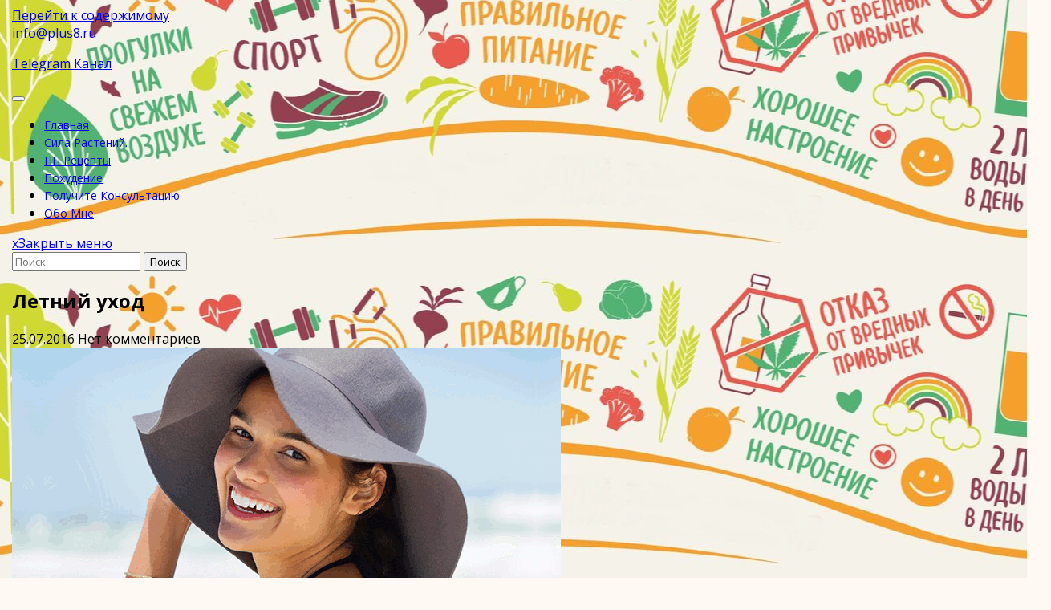

--- FILE ---
content_type: text/html; charset=UTF-8
request_url: https://xn----btbndrgr8b.xn--p1ai/2016/07/25/%D0%BB%D0%B5%D1%82%D0%BD%D0%B8%D0%B9-%D1%83%D1%85%D0%BE%D0%B4-15-%D0%BF%D1%80%D0%B0%D0%B2%D0%B8%D0%BB/
body_size: 16674
content:
<!DOCTYPE html>
<html dir="ltr" lang="ru-RU" class="no-js no-svg">
<head>
	<meta charset="UTF-8">
	<meta name="viewport" content="width=device-width, initial-scale=1">
	<title>Летний уход | П.Питание - ЗОЖ - Советы нутрициолога</title>
	<style>img:is([sizes="auto" i], [sizes^="auto," i]) { contain-intrinsic-size: 3000px 1500px }</style>
	
		<!-- All in One SEO 4.8.7 - aioseo.com -->
	<meta name="description" content="Летний уход 15 правил" />
	<meta name="robots" content="max-image-preview:large" />
	<meta name="author" content="Администратор"/>
	<meta name="keywords" content="кожа,лица,красота,уход,красоты изнутри" />
	<link rel="canonical" href="https://xn----btbndrgr8b.xn--p1ai/2016/07/25/%d0%bb%d0%b5%d1%82%d0%bd%d0%b8%d0%b9-%d1%83%d1%85%d0%be%d0%b4-15-%d0%bf%d1%80%d0%b0%d0%b2%d0%b8%d0%bb/" />
	<meta name="generator" content="All in One SEO (AIOSEO) 4.8.7" />
		<script type="application/ld+json" class="aioseo-schema">
			{"@context":"https:\/\/schema.org","@graph":[{"@type":"Article","@id":"https:\/\/xn----btbndrgr8b.xn--p1ai\/2016\/07\/25\/%d0%bb%d0%b5%d1%82%d0%bd%d0%b8%d0%b9-%d1%83%d1%85%d0%be%d0%b4-15-%d0%bf%d1%80%d0%b0%d0%b2%d0%b8%d0%bb\/#article","name":"\u041b\u0435\u0442\u043d\u0438\u0439 \u0443\u0445\u043e\u0434 | \u041f.\u041f\u0438\u0442\u0430\u043d\u0438\u0435 - \u0417\u041e\u0416 - \u0421\u043e\u0432\u0435\u0442\u044b \u043d\u0443\u0442\u0440\u0438\u0446\u0438\u043e\u043b\u043e\u0433\u0430","headline":"\u041b\u0435\u0442\u043d\u0438\u0439 \u0443\u0445\u043e\u0434","author":{"@id":"https:\/\/xn----btbndrgr8b.xn--p1ai\/author\/adminoa\/#author"},"publisher":{"@id":"https:\/\/xn----btbndrgr8b.xn--p1ai\/#person"},"image":{"@type":"ImageObject","url":"https:\/\/xn----btbndrgr8b.xn--p1ai\/wp-content\/uploads\/2016\/07\/top_15_summer_rules.gif","width":684,"height":409},"datePublished":"2016-07-25T13:15:33+03:00","dateModified":"2020-02-20T15:46:39+03:00","inLanguage":"ru-RU","mainEntityOfPage":{"@id":"https:\/\/xn----btbndrgr8b.xn--p1ai\/2016\/07\/25\/%d0%bb%d0%b5%d1%82%d0%bd%d0%b8%d0%b9-%d1%83%d1%85%d0%be%d0%b4-15-%d0%bf%d1%80%d0%b0%d0%b2%d0%b8%d0%bb\/#webpage"},"isPartOf":{"@id":"https:\/\/xn----btbndrgr8b.xn--p1ai\/2016\/07\/25\/%d0%bb%d0%b5%d1%82%d0%bd%d0%b8%d0%b9-%d1%83%d1%85%d0%be%d0%b4-15-%d0%bf%d1%80%d0%b0%d0%b2%d0%b8%d0%bb\/#webpage"},"articleSection":"\u041a\u0440\u0430\u0441\u043e\u0442\u044b \u0438\u0437\u043d\u0443\u0442\u0440\u0438"},{"@type":"BreadcrumbList","@id":"https:\/\/xn----btbndrgr8b.xn--p1ai\/2016\/07\/25\/%d0%bb%d0%b5%d1%82%d0%bd%d0%b8%d0%b9-%d1%83%d1%85%d0%be%d0%b4-15-%d0%bf%d1%80%d0%b0%d0%b2%d0%b8%d0%bb\/#breadcrumblist","itemListElement":[{"@type":"ListItem","@id":"https:\/\/xn----btbndrgr8b.xn--p1ai#listItem","position":1,"name":"\u0413\u043b\u0430\u0432\u043d\u0430\u044f","item":"https:\/\/xn----btbndrgr8b.xn--p1ai","nextItem":{"@type":"ListItem","@id":"https:\/\/xn----btbndrgr8b.xn--p1ai\/category\/%d0%ba%d1%80%d0%b0%d1%81%d0%be%d1%82%d1%8b-%d0%b8%d0%b7%d0%bd%d1%83%d1%82%d1%80%d0%b8\/#listItem","name":"\u041a\u0440\u0430\u0441\u043e\u0442\u044b \u0438\u0437\u043d\u0443\u0442\u0440\u0438"}},{"@type":"ListItem","@id":"https:\/\/xn----btbndrgr8b.xn--p1ai\/category\/%d0%ba%d1%80%d0%b0%d1%81%d0%be%d1%82%d1%8b-%d0%b8%d0%b7%d0%bd%d1%83%d1%82%d1%80%d0%b8\/#listItem","position":2,"name":"\u041a\u0440\u0430\u0441\u043e\u0442\u044b \u0438\u0437\u043d\u0443\u0442\u0440\u0438","item":"https:\/\/xn----btbndrgr8b.xn--p1ai\/category\/%d0%ba%d1%80%d0%b0%d1%81%d0%be%d1%82%d1%8b-%d0%b8%d0%b7%d0%bd%d1%83%d1%82%d1%80%d0%b8\/","nextItem":{"@type":"ListItem","@id":"https:\/\/xn----btbndrgr8b.xn--p1ai\/2016\/07\/25\/%d0%bb%d0%b5%d1%82%d0%bd%d0%b8%d0%b9-%d1%83%d1%85%d0%be%d0%b4-15-%d0%bf%d1%80%d0%b0%d0%b2%d0%b8%d0%bb\/#listItem","name":"\u041b\u0435\u0442\u043d\u0438\u0439 \u0443\u0445\u043e\u0434"},"previousItem":{"@type":"ListItem","@id":"https:\/\/xn----btbndrgr8b.xn--p1ai#listItem","name":"\u0413\u043b\u0430\u0432\u043d\u0430\u044f"}},{"@type":"ListItem","@id":"https:\/\/xn----btbndrgr8b.xn--p1ai\/2016\/07\/25\/%d0%bb%d0%b5%d1%82%d0%bd%d0%b8%d0%b9-%d1%83%d1%85%d0%be%d0%b4-15-%d0%bf%d1%80%d0%b0%d0%b2%d0%b8%d0%bb\/#listItem","position":3,"name":"\u041b\u0435\u0442\u043d\u0438\u0439 \u0443\u0445\u043e\u0434","previousItem":{"@type":"ListItem","@id":"https:\/\/xn----btbndrgr8b.xn--p1ai\/category\/%d0%ba%d1%80%d0%b0%d1%81%d0%be%d1%82%d1%8b-%d0%b8%d0%b7%d0%bd%d1%83%d1%82%d1%80%d0%b8\/#listItem","name":"\u041a\u0440\u0430\u0441\u043e\u0442\u044b \u0438\u0437\u043d\u0443\u0442\u0440\u0438"}}]},{"@type":"Person","@id":"https:\/\/xn----btbndrgr8b.xn--p1ai\/#person","name":"\u0410\u0434\u043c\u0438\u043d\u0438\u0441\u0442\u0440\u0430\u0442\u043e\u0440","image":{"@type":"ImageObject","@id":"https:\/\/xn----btbndrgr8b.xn--p1ai\/2016\/07\/25\/%d0%bb%d0%b5%d1%82%d0%bd%d0%b8%d0%b9-%d1%83%d1%85%d0%be%d0%b4-15-%d0%bf%d1%80%d0%b0%d0%b2%d0%b8%d0%bb\/#personImage","url":"https:\/\/secure.gravatar.com\/avatar\/a15f766da04f4ca45888b285c3dc408478738ae022e47ce32681d3fab35a3252?s=96&d=mm&r=g","width":96,"height":96,"caption":"\u0410\u0434\u043c\u0438\u043d\u0438\u0441\u0442\u0440\u0430\u0442\u043e\u0440"}},{"@type":"Person","@id":"https:\/\/xn----btbndrgr8b.xn--p1ai\/author\/adminoa\/#author","url":"https:\/\/xn----btbndrgr8b.xn--p1ai\/author\/adminoa\/","name":"\u0410\u0434\u043c\u0438\u043d\u0438\u0441\u0442\u0440\u0430\u0442\u043e\u0440","image":{"@type":"ImageObject","@id":"https:\/\/xn----btbndrgr8b.xn--p1ai\/2016\/07\/25\/%d0%bb%d0%b5%d1%82%d0%bd%d0%b8%d0%b9-%d1%83%d1%85%d0%be%d0%b4-15-%d0%bf%d1%80%d0%b0%d0%b2%d0%b8%d0%bb\/#authorImage","url":"https:\/\/secure.gravatar.com\/avatar\/a15f766da04f4ca45888b285c3dc408478738ae022e47ce32681d3fab35a3252?s=96&d=mm&r=g","width":96,"height":96,"caption":"\u0410\u0434\u043c\u0438\u043d\u0438\u0441\u0442\u0440\u0430\u0442\u043e\u0440"}},{"@type":"WebPage","@id":"https:\/\/xn----btbndrgr8b.xn--p1ai\/2016\/07\/25\/%d0%bb%d0%b5%d1%82%d0%bd%d0%b8%d0%b9-%d1%83%d1%85%d0%be%d0%b4-15-%d0%bf%d1%80%d0%b0%d0%b2%d0%b8%d0%bb\/#webpage","url":"https:\/\/xn----btbndrgr8b.xn--p1ai\/2016\/07\/25\/%d0%bb%d0%b5%d1%82%d0%bd%d0%b8%d0%b9-%d1%83%d1%85%d0%be%d0%b4-15-%d0%bf%d1%80%d0%b0%d0%b2%d0%b8%d0%bb\/","name":"\u041b\u0435\u0442\u043d\u0438\u0439 \u0443\u0445\u043e\u0434 | \u041f.\u041f\u0438\u0442\u0430\u043d\u0438\u0435 - \u0417\u041e\u0416 - \u0421\u043e\u0432\u0435\u0442\u044b \u043d\u0443\u0442\u0440\u0438\u0446\u0438\u043e\u043b\u043e\u0433\u0430","description":"\u041b\u0435\u0442\u043d\u0438\u0439 \u0443\u0445\u043e\u0434 15 \u043f\u0440\u0430\u0432\u0438\u043b","inLanguage":"ru-RU","isPartOf":{"@id":"https:\/\/xn----btbndrgr8b.xn--p1ai\/#website"},"breadcrumb":{"@id":"https:\/\/xn----btbndrgr8b.xn--p1ai\/2016\/07\/25\/%d0%bb%d0%b5%d1%82%d0%bd%d0%b8%d0%b9-%d1%83%d1%85%d0%be%d0%b4-15-%d0%bf%d1%80%d0%b0%d0%b2%d0%b8%d0%bb\/#breadcrumblist"},"author":{"@id":"https:\/\/xn----btbndrgr8b.xn--p1ai\/author\/adminoa\/#author"},"creator":{"@id":"https:\/\/xn----btbndrgr8b.xn--p1ai\/author\/adminoa\/#author"},"image":{"@type":"ImageObject","url":"https:\/\/xn----btbndrgr8b.xn--p1ai\/wp-content\/uploads\/2016\/07\/top_15_summer_rules.gif","@id":"https:\/\/xn----btbndrgr8b.xn--p1ai\/2016\/07\/25\/%d0%bb%d0%b5%d1%82%d0%bd%d0%b8%d0%b9-%d1%83%d1%85%d0%be%d0%b4-15-%d0%bf%d1%80%d0%b0%d0%b2%d0%b8%d0%bb\/#mainImage","width":684,"height":409},"primaryImageOfPage":{"@id":"https:\/\/xn----btbndrgr8b.xn--p1ai\/2016\/07\/25\/%d0%bb%d0%b5%d1%82%d0%bd%d0%b8%d0%b9-%d1%83%d1%85%d0%be%d0%b4-15-%d0%bf%d1%80%d0%b0%d0%b2%d0%b8%d0%bb\/#mainImage"},"datePublished":"2016-07-25T13:15:33+03:00","dateModified":"2020-02-20T15:46:39+03:00"},{"@type":"WebSite","@id":"https:\/\/xn----btbndrgr8b.xn--p1ai\/#website","url":"https:\/\/xn----btbndrgr8b.xn--p1ai\/","name":"\u0417\u041e\u0416","description":"\u0421\u043e\u0432\u0435\u0442\u044b \u043d\u0443\u0442\u0440\u0438\u0446\u0438\u043e\u043b\u043e\u0433\u0430","inLanguage":"ru-RU","publisher":{"@id":"https:\/\/xn----btbndrgr8b.xn--p1ai\/#person"}}]}
		</script>
		<!-- All in One SEO -->

<link rel='dns-prefetch' href='//fonts.googleapis.com' />
<link rel="alternate" type="application/rss+xml" title="П.Питание - ЗОЖ - Советы нутрициолога &raquo; Лента" href="https://xn----btbndrgr8b.xn--p1ai/feed/" />
<link rel="alternate" type="application/rss+xml" title="П.Питание - ЗОЖ - Советы нутрициолога &raquo; Лента комментариев" href="https://xn----btbndrgr8b.xn--p1ai/comments/feed/" />
<link rel="alternate" type="application/rss+xml" title="П.Питание - ЗОЖ - Советы нутрициолога &raquo; Лента комментариев к &laquo;Летний уход&raquo;" href="https://xn----btbndrgr8b.xn--p1ai/2016/07/25/%d0%bb%d0%b5%d1%82%d0%bd%d0%b8%d0%b9-%d1%83%d1%85%d0%be%d0%b4-15-%d0%bf%d1%80%d0%b0%d0%b2%d0%b8%d0%bb/feed/" />
<script type="text/javascript">
/* <![CDATA[ */
window._wpemojiSettings = {"baseUrl":"https:\/\/s.w.org\/images\/core\/emoji\/16.0.1\/72x72\/","ext":".png","svgUrl":"https:\/\/s.w.org\/images\/core\/emoji\/16.0.1\/svg\/","svgExt":".svg","source":{"concatemoji":"https:\/\/xn----btbndrgr8b.xn--p1ai\/wp-includes\/js\/wp-emoji-release.min.js?ver=6.8.2"}};
/*! This file is auto-generated */
!function(s,n){var o,i,e;function c(e){try{var t={supportTests:e,timestamp:(new Date).valueOf()};sessionStorage.setItem(o,JSON.stringify(t))}catch(e){}}function p(e,t,n){e.clearRect(0,0,e.canvas.width,e.canvas.height),e.fillText(t,0,0);var t=new Uint32Array(e.getImageData(0,0,e.canvas.width,e.canvas.height).data),a=(e.clearRect(0,0,e.canvas.width,e.canvas.height),e.fillText(n,0,0),new Uint32Array(e.getImageData(0,0,e.canvas.width,e.canvas.height).data));return t.every(function(e,t){return e===a[t]})}function u(e,t){e.clearRect(0,0,e.canvas.width,e.canvas.height),e.fillText(t,0,0);for(var n=e.getImageData(16,16,1,1),a=0;a<n.data.length;a++)if(0!==n.data[a])return!1;return!0}function f(e,t,n,a){switch(t){case"flag":return n(e,"\ud83c\udff3\ufe0f\u200d\u26a7\ufe0f","\ud83c\udff3\ufe0f\u200b\u26a7\ufe0f")?!1:!n(e,"\ud83c\udde8\ud83c\uddf6","\ud83c\udde8\u200b\ud83c\uddf6")&&!n(e,"\ud83c\udff4\udb40\udc67\udb40\udc62\udb40\udc65\udb40\udc6e\udb40\udc67\udb40\udc7f","\ud83c\udff4\u200b\udb40\udc67\u200b\udb40\udc62\u200b\udb40\udc65\u200b\udb40\udc6e\u200b\udb40\udc67\u200b\udb40\udc7f");case"emoji":return!a(e,"\ud83e\udedf")}return!1}function g(e,t,n,a){var r="undefined"!=typeof WorkerGlobalScope&&self instanceof WorkerGlobalScope?new OffscreenCanvas(300,150):s.createElement("canvas"),o=r.getContext("2d",{willReadFrequently:!0}),i=(o.textBaseline="top",o.font="600 32px Arial",{});return e.forEach(function(e){i[e]=t(o,e,n,a)}),i}function t(e){var t=s.createElement("script");t.src=e,t.defer=!0,s.head.appendChild(t)}"undefined"!=typeof Promise&&(o="wpEmojiSettingsSupports",i=["flag","emoji"],n.supports={everything:!0,everythingExceptFlag:!0},e=new Promise(function(e){s.addEventListener("DOMContentLoaded",e,{once:!0})}),new Promise(function(t){var n=function(){try{var e=JSON.parse(sessionStorage.getItem(o));if("object"==typeof e&&"number"==typeof e.timestamp&&(new Date).valueOf()<e.timestamp+604800&&"object"==typeof e.supportTests)return e.supportTests}catch(e){}return null}();if(!n){if("undefined"!=typeof Worker&&"undefined"!=typeof OffscreenCanvas&&"undefined"!=typeof URL&&URL.createObjectURL&&"undefined"!=typeof Blob)try{var e="postMessage("+g.toString()+"("+[JSON.stringify(i),f.toString(),p.toString(),u.toString()].join(",")+"));",a=new Blob([e],{type:"text/javascript"}),r=new Worker(URL.createObjectURL(a),{name:"wpTestEmojiSupports"});return void(r.onmessage=function(e){c(n=e.data),r.terminate(),t(n)})}catch(e){}c(n=g(i,f,p,u))}t(n)}).then(function(e){for(var t in e)n.supports[t]=e[t],n.supports.everything=n.supports.everything&&n.supports[t],"flag"!==t&&(n.supports.everythingExceptFlag=n.supports.everythingExceptFlag&&n.supports[t]);n.supports.everythingExceptFlag=n.supports.everythingExceptFlag&&!n.supports.flag,n.DOMReady=!1,n.readyCallback=function(){n.DOMReady=!0}}).then(function(){return e}).then(function(){var e;n.supports.everything||(n.readyCallback(),(e=n.source||{}).concatemoji?t(e.concatemoji):e.wpemoji&&e.twemoji&&(t(e.twemoji),t(e.wpemoji)))}))}((window,document),window._wpemojiSettings);
/* ]]> */
</script>
<style id='wp-emoji-styles-inline-css' type='text/css'>

	img.wp-smiley, img.emoji {
		display: inline !important;
		border: none !important;
		box-shadow: none !important;
		height: 1em !important;
		width: 1em !important;
		margin: 0 0.07em !important;
		vertical-align: -0.1em !important;
		background: none !important;
		padding: 0 !important;
	}
</style>
<link rel='stylesheet' id='wp-block-library-css' href='https://xn----btbndrgr8b.xn--p1ai/wp-includes/css/dist/block-library/style.min.css?ver=6.8.2' type='text/css' media='all' />
<style id='wp-block-library-theme-inline-css' type='text/css'>
.wp-block-audio :where(figcaption){color:#555;font-size:13px;text-align:center}.is-dark-theme .wp-block-audio :where(figcaption){color:#ffffffa6}.wp-block-audio{margin:0 0 1em}.wp-block-code{border:1px solid #ccc;border-radius:4px;font-family:Menlo,Consolas,monaco,monospace;padding:.8em 1em}.wp-block-embed :where(figcaption){color:#555;font-size:13px;text-align:center}.is-dark-theme .wp-block-embed :where(figcaption){color:#ffffffa6}.wp-block-embed{margin:0 0 1em}.blocks-gallery-caption{color:#555;font-size:13px;text-align:center}.is-dark-theme .blocks-gallery-caption{color:#ffffffa6}:root :where(.wp-block-image figcaption){color:#555;font-size:13px;text-align:center}.is-dark-theme :root :where(.wp-block-image figcaption){color:#ffffffa6}.wp-block-image{margin:0 0 1em}.wp-block-pullquote{border-bottom:4px solid;border-top:4px solid;color:currentColor;margin-bottom:1.75em}.wp-block-pullquote cite,.wp-block-pullquote footer,.wp-block-pullquote__citation{color:currentColor;font-size:.8125em;font-style:normal;text-transform:uppercase}.wp-block-quote{border-left:.25em solid;margin:0 0 1.75em;padding-left:1em}.wp-block-quote cite,.wp-block-quote footer{color:currentColor;font-size:.8125em;font-style:normal;position:relative}.wp-block-quote:where(.has-text-align-right){border-left:none;border-right:.25em solid;padding-left:0;padding-right:1em}.wp-block-quote:where(.has-text-align-center){border:none;padding-left:0}.wp-block-quote.is-large,.wp-block-quote.is-style-large,.wp-block-quote:where(.is-style-plain){border:none}.wp-block-search .wp-block-search__label{font-weight:700}.wp-block-search__button{border:1px solid #ccc;padding:.375em .625em}:where(.wp-block-group.has-background){padding:1.25em 2.375em}.wp-block-separator.has-css-opacity{opacity:.4}.wp-block-separator{border:none;border-bottom:2px solid;margin-left:auto;margin-right:auto}.wp-block-separator.has-alpha-channel-opacity{opacity:1}.wp-block-separator:not(.is-style-wide):not(.is-style-dots){width:100px}.wp-block-separator.has-background:not(.is-style-dots){border-bottom:none;height:1px}.wp-block-separator.has-background:not(.is-style-wide):not(.is-style-dots){height:2px}.wp-block-table{margin:0 0 1em}.wp-block-table td,.wp-block-table th{word-break:normal}.wp-block-table :where(figcaption){color:#555;font-size:13px;text-align:center}.is-dark-theme .wp-block-table :where(figcaption){color:#ffffffa6}.wp-block-video :where(figcaption){color:#555;font-size:13px;text-align:center}.is-dark-theme .wp-block-video :where(figcaption){color:#ffffffa6}.wp-block-video{margin:0 0 1em}:root :where(.wp-block-template-part.has-background){margin-bottom:0;margin-top:0;padding:1.25em 2.375em}
</style>
<style id='classic-theme-styles-inline-css' type='text/css'>
/*! This file is auto-generated */
.wp-block-button__link{color:#fff;background-color:#32373c;border-radius:9999px;box-shadow:none;text-decoration:none;padding:calc(.667em + 2px) calc(1.333em + 2px);font-size:1.125em}.wp-block-file__button{background:#32373c;color:#fff;text-decoration:none}
</style>
<style id='global-styles-inline-css' type='text/css'>
:root{--wp--preset--aspect-ratio--square: 1;--wp--preset--aspect-ratio--4-3: 4/3;--wp--preset--aspect-ratio--3-4: 3/4;--wp--preset--aspect-ratio--3-2: 3/2;--wp--preset--aspect-ratio--2-3: 2/3;--wp--preset--aspect-ratio--16-9: 16/9;--wp--preset--aspect-ratio--9-16: 9/16;--wp--preset--color--black: #000000;--wp--preset--color--cyan-bluish-gray: #abb8c3;--wp--preset--color--white: #ffffff;--wp--preset--color--pale-pink: #f78da7;--wp--preset--color--vivid-red: #cf2e2e;--wp--preset--color--luminous-vivid-orange: #ff6900;--wp--preset--color--luminous-vivid-amber: #fcb900;--wp--preset--color--light-green-cyan: #7bdcb5;--wp--preset--color--vivid-green-cyan: #00d084;--wp--preset--color--pale-cyan-blue: #8ed1fc;--wp--preset--color--vivid-cyan-blue: #0693e3;--wp--preset--color--vivid-purple: #9b51e0;--wp--preset--gradient--vivid-cyan-blue-to-vivid-purple: linear-gradient(135deg,rgba(6,147,227,1) 0%,rgb(155,81,224) 100%);--wp--preset--gradient--light-green-cyan-to-vivid-green-cyan: linear-gradient(135deg,rgb(122,220,180) 0%,rgb(0,208,130) 100%);--wp--preset--gradient--luminous-vivid-amber-to-luminous-vivid-orange: linear-gradient(135deg,rgba(252,185,0,1) 0%,rgba(255,105,0,1) 100%);--wp--preset--gradient--luminous-vivid-orange-to-vivid-red: linear-gradient(135deg,rgba(255,105,0,1) 0%,rgb(207,46,46) 100%);--wp--preset--gradient--very-light-gray-to-cyan-bluish-gray: linear-gradient(135deg,rgb(238,238,238) 0%,rgb(169,184,195) 100%);--wp--preset--gradient--cool-to-warm-spectrum: linear-gradient(135deg,rgb(74,234,220) 0%,rgb(151,120,209) 20%,rgb(207,42,186) 40%,rgb(238,44,130) 60%,rgb(251,105,98) 80%,rgb(254,248,76) 100%);--wp--preset--gradient--blush-light-purple: linear-gradient(135deg,rgb(255,206,236) 0%,rgb(152,150,240) 100%);--wp--preset--gradient--blush-bordeaux: linear-gradient(135deg,rgb(254,205,165) 0%,rgb(254,45,45) 50%,rgb(107,0,62) 100%);--wp--preset--gradient--luminous-dusk: linear-gradient(135deg,rgb(255,203,112) 0%,rgb(199,81,192) 50%,rgb(65,88,208) 100%);--wp--preset--gradient--pale-ocean: linear-gradient(135deg,rgb(255,245,203) 0%,rgb(182,227,212) 50%,rgb(51,167,181) 100%);--wp--preset--gradient--electric-grass: linear-gradient(135deg,rgb(202,248,128) 0%,rgb(113,206,126) 100%);--wp--preset--gradient--midnight: linear-gradient(135deg,rgb(2,3,129) 0%,rgb(40,116,252) 100%);--wp--preset--font-size--small: 13px;--wp--preset--font-size--medium: 20px;--wp--preset--font-size--large: 36px;--wp--preset--font-size--x-large: 42px;--wp--preset--spacing--20: 0.44rem;--wp--preset--spacing--30: 0.67rem;--wp--preset--spacing--40: 1rem;--wp--preset--spacing--50: 1.5rem;--wp--preset--spacing--60: 2.25rem;--wp--preset--spacing--70: 3.38rem;--wp--preset--spacing--80: 5.06rem;--wp--preset--shadow--natural: 6px 6px 9px rgba(0, 0, 0, 0.2);--wp--preset--shadow--deep: 12px 12px 50px rgba(0, 0, 0, 0.4);--wp--preset--shadow--sharp: 6px 6px 0px rgba(0, 0, 0, 0.2);--wp--preset--shadow--outlined: 6px 6px 0px -3px rgba(255, 255, 255, 1), 6px 6px rgba(0, 0, 0, 1);--wp--preset--shadow--crisp: 6px 6px 0px rgba(0, 0, 0, 1);}:where(.is-layout-flex){gap: 0.5em;}:where(.is-layout-grid){gap: 0.5em;}body .is-layout-flex{display: flex;}.is-layout-flex{flex-wrap: wrap;align-items: center;}.is-layout-flex > :is(*, div){margin: 0;}body .is-layout-grid{display: grid;}.is-layout-grid > :is(*, div){margin: 0;}:where(.wp-block-columns.is-layout-flex){gap: 2em;}:where(.wp-block-columns.is-layout-grid){gap: 2em;}:where(.wp-block-post-template.is-layout-flex){gap: 1.25em;}:where(.wp-block-post-template.is-layout-grid){gap: 1.25em;}.has-black-color{color: var(--wp--preset--color--black) !important;}.has-cyan-bluish-gray-color{color: var(--wp--preset--color--cyan-bluish-gray) !important;}.has-white-color{color: var(--wp--preset--color--white) !important;}.has-pale-pink-color{color: var(--wp--preset--color--pale-pink) !important;}.has-vivid-red-color{color: var(--wp--preset--color--vivid-red) !important;}.has-luminous-vivid-orange-color{color: var(--wp--preset--color--luminous-vivid-orange) !important;}.has-luminous-vivid-amber-color{color: var(--wp--preset--color--luminous-vivid-amber) !important;}.has-light-green-cyan-color{color: var(--wp--preset--color--light-green-cyan) !important;}.has-vivid-green-cyan-color{color: var(--wp--preset--color--vivid-green-cyan) !important;}.has-pale-cyan-blue-color{color: var(--wp--preset--color--pale-cyan-blue) !important;}.has-vivid-cyan-blue-color{color: var(--wp--preset--color--vivid-cyan-blue) !important;}.has-vivid-purple-color{color: var(--wp--preset--color--vivid-purple) !important;}.has-black-background-color{background-color: var(--wp--preset--color--black) !important;}.has-cyan-bluish-gray-background-color{background-color: var(--wp--preset--color--cyan-bluish-gray) !important;}.has-white-background-color{background-color: var(--wp--preset--color--white) !important;}.has-pale-pink-background-color{background-color: var(--wp--preset--color--pale-pink) !important;}.has-vivid-red-background-color{background-color: var(--wp--preset--color--vivid-red) !important;}.has-luminous-vivid-orange-background-color{background-color: var(--wp--preset--color--luminous-vivid-orange) !important;}.has-luminous-vivid-amber-background-color{background-color: var(--wp--preset--color--luminous-vivid-amber) !important;}.has-light-green-cyan-background-color{background-color: var(--wp--preset--color--light-green-cyan) !important;}.has-vivid-green-cyan-background-color{background-color: var(--wp--preset--color--vivid-green-cyan) !important;}.has-pale-cyan-blue-background-color{background-color: var(--wp--preset--color--pale-cyan-blue) !important;}.has-vivid-cyan-blue-background-color{background-color: var(--wp--preset--color--vivid-cyan-blue) !important;}.has-vivid-purple-background-color{background-color: var(--wp--preset--color--vivid-purple) !important;}.has-black-border-color{border-color: var(--wp--preset--color--black) !important;}.has-cyan-bluish-gray-border-color{border-color: var(--wp--preset--color--cyan-bluish-gray) !important;}.has-white-border-color{border-color: var(--wp--preset--color--white) !important;}.has-pale-pink-border-color{border-color: var(--wp--preset--color--pale-pink) !important;}.has-vivid-red-border-color{border-color: var(--wp--preset--color--vivid-red) !important;}.has-luminous-vivid-orange-border-color{border-color: var(--wp--preset--color--luminous-vivid-orange) !important;}.has-luminous-vivid-amber-border-color{border-color: var(--wp--preset--color--luminous-vivid-amber) !important;}.has-light-green-cyan-border-color{border-color: var(--wp--preset--color--light-green-cyan) !important;}.has-vivid-green-cyan-border-color{border-color: var(--wp--preset--color--vivid-green-cyan) !important;}.has-pale-cyan-blue-border-color{border-color: var(--wp--preset--color--pale-cyan-blue) !important;}.has-vivid-cyan-blue-border-color{border-color: var(--wp--preset--color--vivid-cyan-blue) !important;}.has-vivid-purple-border-color{border-color: var(--wp--preset--color--vivid-purple) !important;}.has-vivid-cyan-blue-to-vivid-purple-gradient-background{background: var(--wp--preset--gradient--vivid-cyan-blue-to-vivid-purple) !important;}.has-light-green-cyan-to-vivid-green-cyan-gradient-background{background: var(--wp--preset--gradient--light-green-cyan-to-vivid-green-cyan) !important;}.has-luminous-vivid-amber-to-luminous-vivid-orange-gradient-background{background: var(--wp--preset--gradient--luminous-vivid-amber-to-luminous-vivid-orange) !important;}.has-luminous-vivid-orange-to-vivid-red-gradient-background{background: var(--wp--preset--gradient--luminous-vivid-orange-to-vivid-red) !important;}.has-very-light-gray-to-cyan-bluish-gray-gradient-background{background: var(--wp--preset--gradient--very-light-gray-to-cyan-bluish-gray) !important;}.has-cool-to-warm-spectrum-gradient-background{background: var(--wp--preset--gradient--cool-to-warm-spectrum) !important;}.has-blush-light-purple-gradient-background{background: var(--wp--preset--gradient--blush-light-purple) !important;}.has-blush-bordeaux-gradient-background{background: var(--wp--preset--gradient--blush-bordeaux) !important;}.has-luminous-dusk-gradient-background{background: var(--wp--preset--gradient--luminous-dusk) !important;}.has-pale-ocean-gradient-background{background: var(--wp--preset--gradient--pale-ocean) !important;}.has-electric-grass-gradient-background{background: var(--wp--preset--gradient--electric-grass) !important;}.has-midnight-gradient-background{background: var(--wp--preset--gradient--midnight) !important;}.has-small-font-size{font-size: var(--wp--preset--font-size--small) !important;}.has-medium-font-size{font-size: var(--wp--preset--font-size--medium) !important;}.has-large-font-size{font-size: var(--wp--preset--font-size--large) !important;}.has-x-large-font-size{font-size: var(--wp--preset--font-size--x-large) !important;}
:where(.wp-block-post-template.is-layout-flex){gap: 1.25em;}:where(.wp-block-post-template.is-layout-grid){gap: 1.25em;}
:where(.wp-block-columns.is-layout-flex){gap: 2em;}:where(.wp-block-columns.is-layout-grid){gap: 2em;}
:root :where(.wp-block-pullquote){font-size: 1.5em;line-height: 1.6;}
</style>
<link rel='stylesheet' id='wp_html5video_css-css' href='https://xn----btbndrgr8b.xn--p1ai/wp-content/plugins/html5-videogallery-plus-player/assets/css/video-js.css?ver=2.8.5' type='text/css' media='all' />
<link rel='stylesheet' id='wp_html5video_colcss-css' href='https://xn----btbndrgr8b.xn--p1ai/wp-content/plugins/html5-videogallery-plus-player/assets/css/video-style.css?ver=2.8.5' type='text/css' media='all' />
<link rel='stylesheet' id='wpos-magnific-popup-style-css' href='https://xn----btbndrgr8b.xn--p1ai/wp-content/plugins/html5-videogallery-plus-player/assets/css/magnific-popup.css?ver=2.8.5' type='text/css' media='all' />
<link rel='stylesheet' id='nutrition-diet-headings-fonts-css' href='//fonts.googleapis.com/css?family=Open+Sans%3A400italic%2C700italic%2C400%2C700&#038;ver=6.8.2' type='text/css' media='all' />
<link rel='stylesheet' id='nutrition-diet-body-fonts-css' href='//fonts.googleapis.com/css?family=Open+Sans%3A400italic%2C700italic%2C400%2C700&#038;ver=6.8.2' type='text/css' media='all' />
<link rel='stylesheet' id='nutrition-diet-fonts-css' href='//fonts.googleapis.com/css?family=Inter%3Awght%40100%3B200%3B300%3B400%3B500%3B600%3B700%3B800%3B900&#038;ver=6.8.2' type='text/css' media='all' />
<link rel='stylesheet' id='bootstrap-style-css' href='https://xn----btbndrgr8b.xn--p1ai/wp-content/themes/nutrition-diet/assets/css/bootstrap.css?ver=6.8.2' type='text/css' media='all' />
<link rel='stylesheet' id='nutrition-diet-style-css' href='https://xn----btbndrgr8b.xn--p1ai/wp-content/themes/nutrition-diet/style.css?ver=6.8.2' type='text/css' media='all' />
<style id='nutrition-diet-style-inline-css' type='text/css'>
body{width: 100%;padding-right: 15px;padding-left: 15px;margin-right: auto;margin-left: auto;}@media screen and (max-width:600px){body{max-width: 100%; padding-right:0px; padding-left: 0px} }.fixed_header.fixed {position: static;}.fixed_header.fixed {position: fixed; background:#fff;}.admin-bar .fixed { margin-top: 32px;}.scroll-top button{}.custom-logo-link img{max-height: 84px;}nav#top_gb_menu ul li a{text-transform: capitalize ;}#slider .carousel-caption{text-align:left; right: 55%; left: 15%;}@media screen and (max-width:1199px){#slider .carousel-caption{right: 35%; left: 15%} }@media screen and (max-width:991px){#slider .carousel-caption{right: 25%; left: 15%} }.site-info{text-align:center;}#slider .home-btn {}@media screen and (max-width: 600px) {}.scrollup {}@media screen and (max-width: 600px) {}.archieve_breadcrumb {display: none;}@media screen and (max-width: 600px) {.archieve_breadcrumb { display: none; }}.single_breadcrumb {display: none;}@media screen and (max-width: 600px) {.single_breadcrumb { display: none; }}.woocommerce-breadcrumb {}@media screen and (max-width: 600px) {}:root {--theme-primary-color: #4ce5a2;--theme-heading-color: #223645;--theme-text-color: #065b3c;--theme-primary-fade: #ecfff7;--theme-footer-color: #223645;--post-bg-color: #fff8f3;--slider-overlay: #ffffff;}#slider img {opacity: 0.5}#slider .carousel-caption h2 {color: #223645;}#slider .slider-excerpt {color: #223645;}.logo h1,.site-title,.site-title a,.logo h1 a{font-size: 25px;}p.site-description{font-size: 15px;}.gb_nav_menu li a{font-size: 14px;}

        .header-image, .woocommerce-page .single-post-image {
			background-image:url('https://xn----btbndrgr8b.xn--p1ai/wp-content/uploads/2024/12/нутрициолог1.jpg');
			background-position: top;
			background-size:cover !important;
			background-repeat:no-repeat !important;
		}
h1, h2, h3, h4, h5, h6 { font-family: Open Sans !important; }
body, button, input, select, textarea { font-family: Open Sans !important; }

</style>
<link rel='stylesheet' id='font-awesome-style-css' href='https://xn----btbndrgr8b.xn--p1ai/wp-content/themes/nutrition-diet/assets/css/fontawesome-all.css?ver=6.8.2' type='text/css' media='all' />
<link rel='stylesheet' id='nutrition-diet-block-style-css' href='https://xn----btbndrgr8b.xn--p1ai/wp-content/themes/nutrition-diet/assets/css/blocks.css?ver=6.8.2' type='text/css' media='all' />
<link rel='stylesheet' id='nutrition-diet-animate-css-css' href='https://xn----btbndrgr8b.xn--p1ai/wp-content/themes/nutrition-diet/assets/css/animate.css?ver=6.8.2' type='text/css' media='all' />
<link rel='stylesheet' id='forget-about-shortcode-buttons-css' href='https://xn----btbndrgr8b.xn--p1ai/wp-content/plugins/forget-about-shortcode-buttons/public/css/button-styles.css?ver=2.1.3' type='text/css' media='all' />
<link rel='stylesheet' id='__EPYT__style-css' href='https://xn----btbndrgr8b.xn--p1ai/wp-content/plugins/youtube-embed-plus/styles/ytprefs.min.css?ver=14.2.3' type='text/css' media='all' />
<style id='__EPYT__style-inline-css' type='text/css'>

                .epyt-gallery-thumb {
                        width: 33.333%;
                }
                
</style>
<script type="text/javascript" id="jquery-core-js-extra">
/* <![CDATA[ */
var ajaxurl = "https:\/\/xn----btbndrgr8b.xn--p1ai\/wp-admin\/admin-ajax.php";
/* ]]> */
</script>
<script type="text/javascript" src="https://xn----btbndrgr8b.xn--p1ai/wp-includes/js/jquery/jquery.min.js?ver=3.7.1" id="jquery-core-js"></script>
<script type="text/javascript" src="https://xn----btbndrgr8b.xn--p1ai/wp-includes/js/jquery/jquery-migrate.min.js?ver=3.4.1" id="jquery-migrate-js"></script>
<script type="text/javascript" src="https://xn----btbndrgr8b.xn--p1ai/wp-content/themes/nutrition-diet/assets/js/theme-script.js?ver=1" id="nutrition-diet-custom.js-js"></script>
<script type="text/javascript" src="https://xn----btbndrgr8b.xn--p1ai/wp-content/themes/nutrition-diet/assets/js/navigation-focus.js?ver=1" id="nutrition-diet-navigation-focus-js"></script>
<script type="text/javascript" src="https://xn----btbndrgr8b.xn--p1ai/wp-content/themes/nutrition-diet/assets/js/bootstrap.js?ver=1" id="bootstrap-js-js"></script>
<script type="text/javascript" src="https://xn----btbndrgr8b.xn--p1ai/wp-content/themes/nutrition-diet/assets/js/wow.js?ver=1" id="nutrition-diet-wow-js-js"></script>
<script type="text/javascript" id="__ytprefs__-js-extra">
/* <![CDATA[ */
var _EPYT_ = {"ajaxurl":"https:\/\/xn----btbndrgr8b.xn--p1ai\/wp-admin\/admin-ajax.php","security":"32ed99b92f","gallery_scrolloffset":"20","eppathtoscripts":"https:\/\/xn----btbndrgr8b.xn--p1ai\/wp-content\/plugins\/youtube-embed-plus\/scripts\/","eppath":"https:\/\/xn----btbndrgr8b.xn--p1ai\/wp-content\/plugins\/youtube-embed-plus\/","epresponsiveselector":"[\"iframe.__youtube_prefs_widget__\"]","epdovol":"1","version":"14.2.3","evselector":"iframe.__youtube_prefs__[src], iframe[src*=\"youtube.com\/embed\/\"], iframe[src*=\"youtube-nocookie.com\/embed\/\"]","ajax_compat":"","maxres_facade":"eager","ytapi_load":"light","pause_others":"","stopMobileBuffer":"1","facade_mode":"","not_live_on_channel":""};
/* ]]> */
</script>
<script type="text/javascript" src="https://xn----btbndrgr8b.xn--p1ai/wp-content/plugins/youtube-embed-plus/scripts/ytprefs.min.js?ver=14.2.3" id="__ytprefs__-js"></script>
<link rel="https://api.w.org/" href="https://xn----btbndrgr8b.xn--p1ai/wp-json/" /><link rel="alternate" title="JSON" type="application/json" href="https://xn----btbndrgr8b.xn--p1ai/wp-json/wp/v2/posts/234" /><link rel="EditURI" type="application/rsd+xml" title="RSD" href="https://xn----btbndrgr8b.xn--p1ai/xmlrpc.php?rsd" />
<meta name="generator" content="WordPress 6.8.2" />
<link rel='shortlink' href='https://xn----btbndrgr8b.xn--p1ai/?p=234' />
<link rel="alternate" title="oEmbed (JSON)" type="application/json+oembed" href="https://xn----btbndrgr8b.xn--p1ai/wp-json/oembed/1.0/embed?url=https%3A%2F%2Fxn----btbndrgr8b.xn--p1ai%2F2016%2F07%2F25%2F%25d0%25bb%25d0%25b5%25d1%2582%25d0%25bd%25d0%25b8%25d0%25b9-%25d1%2583%25d1%2585%25d0%25be%25d0%25b4-15-%25d0%25bf%25d1%2580%25d0%25b0%25d0%25b2%25d0%25b8%25d0%25bb%2F" />
<link rel="alternate" title="oEmbed (XML)" type="text/xml+oembed" href="https://xn----btbndrgr8b.xn--p1ai/wp-json/oembed/1.0/embed?url=https%3A%2F%2Fxn----btbndrgr8b.xn--p1ai%2F2016%2F07%2F25%2F%25d0%25bb%25d0%25b5%25d1%2582%25d0%25bd%25d0%25b8%25d0%25b9-%25d1%2583%25d1%2585%25d0%25be%25d0%25b4-15-%25d0%25bf%25d1%2580%25d0%25b0%25d0%25b2%25d0%25b8%25d0%25bb%2F&#038;format=xml" />
<style type="text/css">.recentcomments a{display:inline !important;padding:0 !important;margin:0 !important;}</style><style type="text/css" id="custom-background-css">
body.custom-background { background-color: #fff8f3; background-image: url("https://xn----btbndrgr8b.xn--p1ai/wp-content/uploads/2024/11/cropped-ЗОЖ-баннер.jpg"); background-position: center bottom; background-size: auto; background-repeat: repeat; background-attachment: fixed; }
</style>
	<link rel="icon" href="https://xn----btbndrgr8b.xn--p1ai/wp-content/uploads/2016/06/cropped-cc6a560532f0t-1-32x32.jpg" sizes="32x32" />
<link rel="icon" href="https://xn----btbndrgr8b.xn--p1ai/wp-content/uploads/2016/06/cropped-cc6a560532f0t-1-192x192.jpg" sizes="192x192" />
<link rel="apple-touch-icon" href="https://xn----btbndrgr8b.xn--p1ai/wp-content/uploads/2016/06/cropped-cc6a560532f0t-1-180x180.jpg" />
<meta name="msapplication-TileImage" content="https://xn----btbndrgr8b.xn--p1ai/wp-content/uploads/2016/06/cropped-cc6a560532f0t-1-270x270.jpg" />
</head>

<body class="wp-singular post-template-default single single-post postid-234 single-format-standard custom-background wp-embed-responsive wp-theme-nutrition-diet group-blog has-header-image has-sidebar">

	<a class="skip-link screen-reader-text" href="#content">Перейти к содержимому</a>
						<div id="preloader" class="circle">
				<div id="loader"></div>
			</div>
				<div id="page" class="site">
		<div id="header">
			<div class="wrap_figure">
				<div class="top_bar text-center text-lg-start text-md-start">
					<div class="container">
						<div class="row">
							<div class="col-lg-3 col-md-3 col-sm-3 px-0 logo-upper">
								<div class="logo text-center">
							        					              							                						                  																		                  								                
						                						                					              								    </div>
							</div>							
							<div class="col-lg-6 col-md-6 col-sm-5 align-self-center text-center text-md-end rtl-class">
																									<span class="mx-md-3 py-md-2"><i class="fas fa-envelope me-3"></i><a href="mailto:info@plus8.ru">info@plus8.ru</a></span>
															</div>
							<div class="col-lg-3 col-md-3 col-sm-4 align-self-center">
																	<p class="donate_btn my-md-2 mb-0 text-center text-md-end"><a href="https://t.me/zozhclubrf">Telegram Канал</a></p>
															</div>							
						</div>
					</div>
				</div>
				<div class="menu_header fixed_header py-3 wow slideInUp">
					<div class="container">
						<div class="row">
							<div class="col-lg-3 col-md-3">	
							</div>
							<div class="col-lg-8 col-md-7 col-6">
								<div class="toggle-menu gb_menu">
									<button onclick="nutrition_diet_gb_Menu_open()" class="gb_toggle p-2"><i class="fas fa-bars"></i></button>
								</div>
			   					
<div id="gb_responsive" class="side_gb_nav">
	<nav id="top_gb_menu" class="gb_nav_menu text-lg-end text-start" role="navigation" aria-label="Меню">
		<div class="gb_navigation clearfix"><ul id="menu-%d0%b4%d0%be%d0%bc" class="clearfix mobile_nav mb-0 px-0"><li id="menu-item-617" class="menu-item menu-item-type-custom menu-item-object-custom menu-item-home menu-item-617"><a href="http://xn----btbndrgr8b.xn--p1ai">Главная</a></li>
<li id="menu-item-1016" class="menu-item menu-item-type-taxonomy menu-item-object-category menu-item-1016"><a href="https://xn----btbndrgr8b.xn--p1ai/category/%d1%81%d0%b8%d0%bb%d0%b0-%d1%80%d0%b0%d1%81%d1%82%d0%b5%d0%bd%d0%b8%d0%b9/">Сила растений.</a></li>
<li id="menu-item-985" class="menu-item menu-item-type-taxonomy menu-item-object-category menu-item-985"><a href="https://xn----btbndrgr8b.xn--p1ai/category/%d0%bf%d0%bf-%d1%80%d0%b5%d1%86%d0%b5%d0%bf%d1%82%d1%8b/">ПП Рецепты</a></li>
<li id="menu-item-1015" class="menu-item menu-item-type-taxonomy menu-item-object-category menu-item-1015"><a href="https://xn----btbndrgr8b.xn--p1ai/category/%d0%bf%d0%be%d1%85%d1%83%d0%b4%d0%b5%d0%bd%d0%b8%d0%b5/">Похудение</a></li>
<li id="menu-item-862" class="menu-item menu-item-type-post_type menu-item-object-page menu-item-862"><a href="https://xn----btbndrgr8b.xn--p1ai/%d0%bf%d0%be%d0%bb%d1%83%d1%87%d0%b8%d1%82%d0%b5-%d0%ba%d0%be%d0%bd%d1%81%d1%83%d0%bb%d1%8c%d1%82%d0%b0%d1%86%d0%b8%d1%8e-%d0%b2%d0%b5%d0%b4%d1%83%d1%89%d0%b5%d0%b3%d0%be-%d1%8d%d0%ba%d1%81%d0%bf/">Получите консультацию</a></li>
<li id="menu-item-850" class="menu-item menu-item-type-post_type menu-item-object-page menu-item-850"><a href="https://xn----btbndrgr8b.xn--p1ai/%d0%be%d0%b1%d0%be-%d0%bc%d0%bd%d0%b5/">Обо мне</a></li>
</ul></div>		<a href="javascript:void(0)" class="closebtn gb_menu" onclick="nutrition_diet_gb_Menu_close()">x<span class="screen-reader-text">Закрыть меню</span></a>
	</nav>	
</div>							</div>
							<div class="col-lg-1 col-md-2 col-6 align-self-center">
								<div class="header-search">
	              					<div class="header-search-wrapper">
						                <span class="search-main">
						                    <i class="search-icon fas fa-search"></i>
						                </span>
						                <span class="search-close-icon"><i class="fas fa-xmark"></i>
						                </span>
						                <div class="search-form-main clearfix">
						                  

<form method="get" class="search-form" action="https://xn----btbndrgr8b.xn--p1ai/">
	<input type="search" class="search-field" placeholder="Поиск" value="" name="s" />
	<button type="submit" class="search-submit">Поиск</button>
</form>						                </div>
	              					</div>
	            				</div>
							</div>
						</div>
					</div>
				</div>
			</div>
		</div>
<main id="content">
						<div id="post-234" class="without-img-head py-5">
									<div class="bread_crumb single_breadcrumb align-self-center text-center">
						<div class="without-img">
							<a href="https://xn----btbndrgr8b.xn--p1ai">Home</a> / <a href="https://xn----btbndrgr8b.xn--p1ai/category/%d0%ba%d1%80%d0%b0%d1%81%d0%be%d1%82%d1%8b-%d0%b8%d0%b7%d0%bd%d1%83%d1%82%d1%80%d0%b8/" rel="category tag">Красоты изнутри</a> / <span>Летний уход</span>						</div>
					</div>
								<h2 class="my-4 withoutimg text-center"><span>Летний уход</span></h2>
				<div class="date-box withoutimg-date-box text-center my-3 align-self-center">
											<span class="me-2"><i class="far fa-calendar-alt me-2"></i>25.07.2016</span>
																					<span class="entry-comments me-2"><i class="fas fa-comments me-2"></i> Нет комментариев</span>
														</div>
			</div>
				<div class="container">
			<div class="content-area my-5">
				<div id="main" class="site-main" role="main">
			       	<div class="row m-0">
			       						    		<div class="content_area col-lg-8 col-md-8">
						    	<section id="post_section">
																			<div id="single-post-section" class="single-post-page entry-content">
											<div id="post-234" class="post-234 post type-post status-publish format-standard has-post-thumbnail hentry category-6">
										        <div class="entry-content">
										        															<div class="pb-4"><img width="684" height="409" src="https://xn----btbndrgr8b.xn--p1ai/wp-content/uploads/2016/07/top_15_summer_rules.gif" class="attachment-post-thumbnail size-post-thumbnail wp-post-image" alt="" decoding="async" fetchpriority="high" /></div>
																							            <header>
<div class="intro-text">
<p>Летняя погода диктует собственные правила ухода за кожей: их нужно знать и следовать им, пока солнце припекает.</p>
</div>
</header>
<div class="content">
<p><strong>1.</strong> Не совершай ошибку: не выходи из комнаты без солнцезащитного средства. Только SPF сохранит твою кожу от вредоносного ультрафиолета, предотвратит появление пигментных пятен и отразит угрозу преждевременного старения.</p>
<p><strong>2.</strong> Возможно, ты не в курсе, но знай: губы сгорают на солнце чаще других участков. Бальзам&nbsp;с высоким показателем SPF смягчит их и защитит от повреждений.</p>
<p><strong>3.</strong> Спрей для лица или тоник лучше всего хранить в холодильнике – так они еще эффектнее справятся со своей задачей освежить кожу и победить летний зной. Кроме того, тоник Ecobeauty содержит органическую розовую и ромашковую воду, а также огромное количество антиоксидантов!</p>
<p><strong>4.</strong> Не забывай про кожу головы! Солнечный ожог в этой области не только болезнен, но и может привести к шелушению. Обязательно обрабатывай пробор средством для защиты от солнца или носи в особо яркие дни головной убор.</p>
<p><img decoding="async" src="http://media-cis.oriflame.com/-/media/Images/Editorials/2016/C10/15%20Summer%20skin%20care%20rules/image1.ashx?u=1606080840&amp;h=311&amp;w=684&amp;la=ru-RU" alt=""></p>
<p><span id="more-234"></span></p>
<p>&nbsp;</p>
<p><strong>5.</strong> Использование отшелушивающих средств – необходимая составляющая комплексного ухода за кожей. Эти средства освобождают кожу от отмерших клеток, ускоряют процесс ее восстановления и делают более гладкой. Чтобы не подвергать кожу излишнему воздействию солнечных лучей, пользуйся аппаратом для очищения кожи, скрабами или средствами на основе гидрокислот по вечерам.</p>
<p><strong>6.</strong> Свежие фрукты и овощи – лучшая инвестиция в здоровье кожи. Тем более летом, в сезон, когда выбор огромен, а цены – ниже. Обрати внимание на чернику, голубику, киви, апельсины, папайю и клубнику – в них содержится огромное количество витамина С!</p>
<p><strong>7.</strong> Есть много средств, помогающих избавиться от нежелательных волос на ногах. Если ты, как и мы, предпочитаешь бритве восковые полоски, советуем попробовать Silk Beauty. Ежедневное использование скраба и последующее увлажнение быстро впитывающимся кремом поможет поддерживать твои ножки в лучшем виде!</p>
<p><strong>8.</strong> Жаркая и влажная погода может привести к нежелательным высыпаниям на лице, спине, груди и плечах. Чтобы этого не произошло, очищай кожу правильно с помощью специального очищающего средства и тоника, которые уберут загрязнения, излишки кожного жира и остатки макияжа. Дважды в неделю используй отшелушивающее средство, которое стимулирует процесс обновление клеток. Также откажись от синтетических тканей в пользу льна и хлопка.</p>
<p><img decoding="async" src="http://media-cis.oriflame.com/-/media/Images/Editorials/2016/C10/15%20Summer%20skin%20care%20rules/image2.ashx?u=1606080840&amp;h=325&amp;w=684&amp;la=ru-RU" alt=""></p>
<p><strong>9.</strong> Кожа вокруг глаз – нежная и склонная к появлению морщин, а солнечные лучи вдобавок ускоряют процесс ее старения. Не пренебрегай в яркий день солнцезащитными очками, а для увлажнения и устранения припухлостей под глазами используй специальный крем для кожи вокруг глаз.</p>
<p><strong>10.</strong> Мы часто склонны забывать об уходе за руками, но они так же предрасположены к появлению морщин и гиперпигментации, как и любые другие участки нашего тела. Тебе поможет крем для рук, содержащий SPF, защищающий и питательный одновременно.</p>
<p><strong>11.</strong> Кожа зоны декольте как правило тоньше и суше, чем кожа на лице, а значит, более подвержена воздействию вредоносных факторов окружающей среды, таким, как солнечные лучи. Чтобы защитить ее, пользуйся кремом для защиты от солнца каждый день.</p>
<p><strong>12.</strong> После пляжа необходимо восстановить здоровый уровень увлажненности кожи и минимиз</p>
<p>ировать ущерб, нанесенный солнечными лучами. Средства бренда Sun Zone, содержащие экстракт Алоэ Вера, охладят, снимут покраснение и увлажнят разгоряченную кожу.</p>
<p><strong>13.</strong> Вместо того, чтобы подвергать кожу воздействию солнечных лучей, воспользуйся автозагаром (например, марки Sun Zone) – красиво и не опасно.</p>
<p><strong>14.</strong> Хлор, который содержится в воде бассейнов, разрушает верхний слой кожи, необходимый для удержания влаги. Поэтому так важно принимать после посещения бассейна душ – это поможет избежать пересушивания и повреждения кожи.</p>
<p><strong>15.</strong> Если в жару на твоей коже появляются покраснения, советуем тебе умываться холодной водой – она сузит капилляры и поможет устранить проблему.</p>
</div>
										        </div>
										        										      	<div class="clearfix"></div> 
											</div>
										</div>
										
<div id="comments" class="comments-area">
		<div id="respond" class="comment-respond">
		<h3 id="reply-title" class="comment-reply-title">Добавить комментарий <small><a rel="nofollow" id="cancel-comment-reply-link" href="/2016/07/25/%D0%BB%D0%B5%D1%82%D0%BD%D0%B8%D0%B9-%D1%83%D1%85%D0%BE%D0%B4-15-%D0%BF%D1%80%D0%B0%D0%B2%D0%B8%D0%BB/#respond" style="display:none;">Отменить ответ</a></small></h3><p class="must-log-in">Для отправки комментария вам необходимо <a href="https://xn----btbndrgr8b.xn--p1ai/wp-login.php?redirect_to=https%3A%2F%2Fxn----btbndrgr8b.xn--p1ai%2F2016%2F07%2F25%2F%25d0%25bb%25d0%25b5%25d1%2582%25d0%25bd%25d0%25b8%25d0%25b9-%25d1%2583%25d1%2585%25d0%25be%25d0%25b4-15-%25d0%25bf%25d1%2580%25d0%25b0%25d0%25b2%25d0%25b8%25d0%25bb%2F">авторизоваться</a>.</p>	</div><!-- #respond -->
	</div>

	<nav class="navigation post-navigation" aria-label="Записи">
		<h2 class="screen-reader-text">Навигация по записям</h2>
		<div class="nav-links"><div class="nav-previous"><a href="https://xn----btbndrgr8b.xn--p1ai/2016/07/25/%d0%ba%d0%b0%d0%ba-%d1%81%d0%b0%d1%85%d0%b0%d1%80-%d1%81%d0%ba%d0%b0%d0%b7%d1%8b%d0%b2%d0%b0%d0%b5%d1%82%d1%81%d1%8f-%d0%bd%d0%b0-%d1%81%d0%be%d1%81%d1%82%d0%be%d1%8f%d0%bd%d0%b8%d0%b8-%d1%82%d0%b2/" rel="prev"><span class="screen-reader-text">Предыдущая запись</span><span aria-hidden="true" class="nav-subtitle">Назад</span></a></div><div class="nav-next"><a href="https://xn----btbndrgr8b.xn--p1ai/2016/07/25/%d0%ba%d0%be%d0%bc%d0%bf%d0%bb%d0%b5%d0%ba%d1%81%d0%bd%d1%8b%d0%b9-%d1%83%d1%85%d0%be%d0%b4-%d0%b4%d0%bb%d1%8f-%d0%bd%d0%b5%d0%b3%d0%be/" rel="next"><span class="screen-reader-text">Следующая запись</span><span aria-hidden="true" class="nav-subtitle">Далее</span> </a></div></div>
	</nav>									<div class="clearfix"></div> 
																		<div class="my-5">    <div id="Category-section" class="similar-post">
        <h3 class="text-center pb-3">Исследуйте больше</h3>
        <div class="row">
                            <div class="col-lg-4 col-md-6">
                    <div class="postbox smallpostimage p-3">
                                                        <h3 class="text-center"><a href="https://xn----btbndrgr8b.xn--p1ai/2021/10/14/%d0%ba%d0%b0%d0%bb%d1%8c%d0%ba%d1%83%d0%bb%d1%8f%d1%82%d0%be%d1%80-%d1%83%d1%80%d0%be%d0%b2%d0%bd%d1%8f-%d0%b2%d0%b0%d1%88%d0%b5%d0%b3%d0%be-%d0%b1%d0%b0%d0%b7%d0%be%d0%b2%d0%be%d0%b3%d0%be-%d0%bc/">Калькулятор уровня Вашего базового метаболизма.</a></h3>
                                                                                                <div class="box-content-post text-center">
                                        <img width="1024" height="682" src="https://xn----btbndrgr8b.xn--p1ai/wp-content/uploads/2021/10/e062dab2f93be0318746bf4bd40dfc69.jpeg" class="attachment-post-thumbnail size-post-thumbnail wp-post-image" alt="" decoding="async" loading="lazy" srcset="https://xn----btbndrgr8b.xn--p1ai/wp-content/uploads/2021/10/e062dab2f93be0318746bf4bd40dfc69.jpeg 1024w, https://xn----btbndrgr8b.xn--p1ai/wp-content/uploads/2021/10/e062dab2f93be0318746bf4bd40dfc69-300x200.jpeg 300w, https://xn----btbndrgr8b.xn--p1ai/wp-content/uploads/2021/10/e062dab2f93be0318746bf4bd40dfc69-768x512.jpeg 768w" sizes="auto, (max-width: 1024px) 100vw, 1024px" />                                    </div>
                                                                                            <p class="text-center">ЖЕНЩИНЫ МУЖЧИНЫ</p>
                                                            <div class="link-more mb-2 text-center">
                                    <a class="more-link" href="https://xn----btbndrgr8b.xn--p1ai/2021/10/14/%d0%ba%d0%b0%d0%bb%d1%8c%d0%ba%d1%83%d0%bb%d1%8f%d1%82%d0%be%d1%80-%d1%83%d1%80%d0%be%d0%b2%d0%bd%d1%8f-%d0%b2%d0%b0%d1%88%d0%b5%d0%b3%d0%be-%d0%b1%d0%b0%d0%b7%d0%be%d0%b2%d0%be%d0%b3%d0%be-%d0%bc/">подробнее</a>
                                </div>
                                   
                        <div class="clearfix"></div>
                    </div>
                </div>
                            <div class="col-lg-4 col-md-6">
                    <div class="postbox smallpostimage p-3">
                                                        <h3 class="text-center"><a href="https://xn----btbndrgr8b.xn--p1ai/2016/07/18/%d1%81%d0%bb%d0%be%d0%b2%d0%b0%d1%80%d1%8c-%d1%82%d0%b5%d1%80%d0%bc%d0%b8%d0%bd%d0%be%d0%b2-%d0%bf%d0%be-%d1%83%d1%85%d0%be%d0%b4%d1%83-%d0%b7%d0%b0-%d0%ba%d0%be%d0%b6%d0%b5%d0%b9/">Словарь терминов по уходу за кожей</a></h3>
                                                                                                                        <p class="text-center">Хочешь знать, за что отвечают ингредиенты, входящие в состав твоих любимых средств по уходу? Наш словарь поможет тебе! ASPARTO LIFT&nbsp; Что это? Запатентованное Орифлэйм действующее вещество средств по уходу, производим</p>
                                                            <div class="link-more mb-2 text-center">
                                    <a class="more-link" href="https://xn----btbndrgr8b.xn--p1ai/2016/07/18/%d1%81%d0%bb%d0%be%d0%b2%d0%b0%d1%80%d1%8c-%d1%82%d0%b5%d1%80%d0%bc%d0%b8%d0%bd%d0%be%d0%b2-%d0%bf%d0%be-%d1%83%d1%85%d0%be%d0%b4%d1%83-%d0%b7%d0%b0-%d0%ba%d0%be%d0%b6%d0%b5%d0%b9/">подробнее</a>
                                </div>
                                   
                        <div class="clearfix"></div>
                    </div>
                </div>
                            <div class="col-lg-4 col-md-6">
                    <div class="postbox smallpostimage p-3">
                                                        <h3 class="text-center"><a href="https://xn----btbndrgr8b.xn--p1ai/2016/07/25/%d0%ba%d0%be%d0%bc%d0%bf%d0%bb%d0%b5%d0%ba%d1%81%d0%bd%d1%8b%d0%b9-%d1%83%d1%85%d0%be%d0%b4-%d0%b4%d0%bb%d1%8f-%d0%bd%d0%b5%d0%b3%d0%be/">Комплексный уход для него</a></h3>
                                                                                                <div class="box-content-post text-center">
                                        <img width="684" height="409" src="https://xn----btbndrgr8b.xn--p1ai/wp-content/uploads/2016/07/Top_skincare_routine.gif" class="attachment-post-thumbnail size-post-thumbnail wp-post-image" alt="" decoding="async" loading="lazy" />                                    </div>
                                                                                            <p class="text-center">Правильный и регулярный уход за кожей – лучшее, что мужчина может сделать, чтобы выглядеть моложе. Объясняем, почему это так. ОЧИЩЕНИЕ То, что ему не нужно смывать макияж, не значит, что</p>
                                                            <div class="link-more mb-2 text-center">
                                    <a class="more-link" href="https://xn----btbndrgr8b.xn--p1ai/2016/07/25/%d0%ba%d0%be%d0%bc%d0%bf%d0%bb%d0%b5%d0%ba%d1%81%d0%bd%d1%8b%d0%b9-%d1%83%d1%85%d0%be%d0%b4-%d0%b4%d0%bb%d1%8f-%d0%bd%d0%b5%d0%b3%d0%be/">подробнее</a>
                                </div>
                                   
                        <div class="clearfix"></div>
                    </div>
                </div>
                    </div>
    </div>
</div>
																	</section>
							</div>
							<div id="sidebar" class="col-lg-4 col-md-4">
<aside id="sidebar" class="widget-area" role="complementary">
    <section id="search-2" class="widget wow zoomIn widget_search"><div class="widget_container"><h3 class="widget-title">Поиск по сайту</h3></div>

<form method="get" class="search-form" action="https://xn----btbndrgr8b.xn--p1ai/">
	<input type="search" class="search-field" placeholder="Поиск" value="" name="s" />
	<button type="submit" class="search-submit">Поиск</button>
</form></section><section id="block-3" class="widget wow zoomIn widget_block widget_text">
<p><a href="https://t.me/+CCmO-fdEY-I0M2Yy">Сообщество здоровья и красоты</a></p>
</section>
		<section id="recent-posts-2" class="widget wow zoomIn widget_recent_entries">
		<div class="widget_container"><h3 class="widget-title">Свежие записи</h3></div>
		<ul>
											<li>
					<a href="https://xn----btbndrgr8b.xn--p1ai/2025/10/14/%d1%82%d0%b5%d0%bf%d0%bb%d1%8b%d0%b9-%d1%81%d1%83%d0%bf-%d0%bf%d1%8e%d1%80%d0%b5-%d1%81-%d0%ba%d0%b0%d0%b1%d0%b0%d1%87%d0%ba%d0%be%d0%bc-%d1%86%d0%b2%d0%b5%d1%82%d0%bd%d0%be%d0%b9-%d0%ba%d0%b0%d0%bf/">Теплый суп-пюре с кабачком, цветной капустой и куркумой.</a>
									</li>
											<li>
					<a href="https://xn----btbndrgr8b.xn--p1ai/2025/03/25/%d1%80%d0%b6%d0%b0%d0%bd%d0%be%d0%b9-%d1%85%d0%bb%d0%b5%d0%b1-%d0%bd%d0%b0-%d1%80%d0%b6%d0%b0%d0%bd%d0%be%d0%b9-%d0%b7%d0%b0%d0%ba%d0%b2%d0%b0%d1%81%d0%ba%d0%b5/">Ржаной хлеб на ржаной закваске.</a>
									</li>
											<li>
					<a href="https://xn----btbndrgr8b.xn--p1ai/2025/03/25/%d0%b0-%d0%b7%d0%bd%d0%b0%d0%b5%d1%82%d0%b5-%d0%bb%d0%b8-%d0%b2%d1%8b-%d1%87%d1%82%d0%be-%d0%ba%d0%b8%d1%81%d0%bb%d0%be%d1%82%d0%bd%d0%be%d1%81%d1%82%d1%8c-%d0%bc%d0%be%d0%b6%d0%bd%d0%be-%d0%bf%d1%80/">А знаете ли Вы, что кислотность можно проверить с помощью простого домашнего теста?</a>
									</li>
											<li>
					<a href="https://xn----btbndrgr8b.xn--p1ai/2025/03/25/%d0%b7%d0%b0%d0%bf%d0%b5%d1%87%d0%b5%d0%bd%d1%8b%d0%b5-%d0%b2-%d0%b4%d1%83%d1%85%d0%be%d0%b2%d0%ba%d0%b5-%d0%bb%d0%b5%d0%bd%d0%b8%d0%b2%d1%8b%d0%b5-%d0%b3%d0%be%d0%bb%d1%83%d0%b1%d1%86%d1%8b/">Запеченые в духовке ленивые голубцы</a>
									</li>
											<li>
					<a href="https://xn----btbndrgr8b.xn--p1ai/2025/03/25/%d0%ba%d1%83%d1%85%d0%bd%d1%8f-%d0%be%d1%80%d0%b8%d1%84%d0%bb%d0%b5%d0%b9%d0%bc-%d0%bf%d1%80%d0%b5%d0%b4%d0%bb%d0%b0%d0%b3%d0%b0%d0%b5%d1%82-%d1%80%d0%b5%d1%86%d0%b5%d0%bf%d1%82/">Кухня Орифлейм предлагает рецепт</a>
									</li>
					</ul>

		</section><section id="recent-comments-2" class="widget wow zoomIn widget_recent_comments"><div class="widget_container"><h3 class="widget-title">Свежие комментарии</h3></div><ul id="recentcomments"></ul></section><section id="archives-2" class="widget wow zoomIn widget_archive"><div class="widget_container"><h3 class="widget-title">Архивы</h3></div>
			<ul>
					<li><a href='https://xn----btbndrgr8b.xn--p1ai/2025/10/'>Октябрь 2025</a></li>
	<li><a href='https://xn----btbndrgr8b.xn--p1ai/2025/03/'>Март 2025</a></li>
	<li><a href='https://xn----btbndrgr8b.xn--p1ai/2025/01/'>Январь 2025</a></li>
	<li><a href='https://xn----btbndrgr8b.xn--p1ai/2024/12/'>Декабрь 2024</a></li>
	<li><a href='https://xn----btbndrgr8b.xn--p1ai/2024/11/'>Ноябрь 2024</a></li>
	<li><a href='https://xn----btbndrgr8b.xn--p1ai/2024/08/'>Август 2024</a></li>
	<li><a href='https://xn----btbndrgr8b.xn--p1ai/2023/10/'>Октябрь 2023</a></li>
	<li><a href='https://xn----btbndrgr8b.xn--p1ai/2021/10/'>Октябрь 2021</a></li>
	<li><a href='https://xn----btbndrgr8b.xn--p1ai/2021/01/'>Январь 2021</a></li>
	<li><a href='https://xn----btbndrgr8b.xn--p1ai/2020/07/'>Июль 2020</a></li>
	<li><a href='https://xn----btbndrgr8b.xn--p1ai/2020/02/'>Февраль 2020</a></li>
	<li><a href='https://xn----btbndrgr8b.xn--p1ai/2019/11/'>Ноябрь 2019</a></li>
	<li><a href='https://xn----btbndrgr8b.xn--p1ai/2019/06/'>Июнь 2019</a></li>
	<li><a href='https://xn----btbndrgr8b.xn--p1ai/2019/02/'>Февраль 2019</a></li>
	<li><a href='https://xn----btbndrgr8b.xn--p1ai/2017/06/'>Июнь 2017</a></li>
	<li><a href='https://xn----btbndrgr8b.xn--p1ai/2016/09/'>Сентябрь 2016</a></li>
	<li><a href='https://xn----btbndrgr8b.xn--p1ai/2016/08/'>Август 2016</a></li>
	<li><a href='https://xn----btbndrgr8b.xn--p1ai/2016/07/'>Июль 2016</a></li>
	<li><a href='https://xn----btbndrgr8b.xn--p1ai/2016/06/'>Июнь 2016</a></li>
			</ul>

			</section><section id="calendar-2" class="widget wow zoomIn widget_calendar"><div id="calendar_wrap" class="calendar_wrap"><table id="wp-calendar" class="wp-calendar-table">
	<caption>Июль 2016</caption>
	<thead>
	<tr>
		<th scope="col" aria-label="Понедельник">Пн</th>
		<th scope="col" aria-label="Вторник">Вт</th>
		<th scope="col" aria-label="Среда">Ср</th>
		<th scope="col" aria-label="Четверг">Чт</th>
		<th scope="col" aria-label="Пятница">Пт</th>
		<th scope="col" aria-label="Суббота">Сб</th>
		<th scope="col" aria-label="Воскресенье">Вс</th>
	</tr>
	</thead>
	<tbody>
	<tr>
		<td colspan="4" class="pad">&nbsp;</td><td>1</td><td>2</td><td>3</td>
	</tr>
	<tr>
		<td>4</td><td>5</td><td>6</td><td>7</td><td>8</td><td>9</td><td>10</td>
	</tr>
	<tr>
		<td>11</td><td>12</td><td><a href="https://xn----btbndrgr8b.xn--p1ai/2016/07/13/" aria-label="Записи, опубликованные 13.07.2016">13</a></td><td>14</td><td>15</td><td>16</td><td>17</td>
	</tr>
	<tr>
		<td><a href="https://xn----btbndrgr8b.xn--p1ai/2016/07/18/" aria-label="Записи, опубликованные 18.07.2016">18</a></td><td><a href="https://xn----btbndrgr8b.xn--p1ai/2016/07/19/" aria-label="Записи, опубликованные 19.07.2016">19</a></td><td>20</td><td>21</td><td>22</td><td>23</td><td>24</td>
	</tr>
	<tr>
		<td><a href="https://xn----btbndrgr8b.xn--p1ai/2016/07/25/" aria-label="Записи, опубликованные 25.07.2016">25</a></td><td>26</td><td>27</td><td>28</td><td>29</td><td>30</td><td>31</td>
	</tr>
	</tbody>
	</table><nav aria-label="Предыдущий и следующий месяцы" class="wp-calendar-nav">
		<span class="wp-calendar-nav-prev"><a href="https://xn----btbndrgr8b.xn--p1ai/2016/06/">&laquo; Июн</a></span>
		<span class="pad">&nbsp;</span>
		<span class="wp-calendar-nav-next"><a href="https://xn----btbndrgr8b.xn--p1ai/2016/08/">Авг &raquo;</a></span>
	</nav></div></section></aside></div>
											</div>
				</div>
			</div>
		</div>
	</main>	<footer id="colophon" class="site-footer" role="contentinfo">
					<div class="copyright">
				<div class="container footer-content wow slideInDown">
					
      <aside class="widget-area default-footer" role="complementary">
      <div class="row">
        <div class="widget-column footer-widget-1 col-lg-3 col-md-6">
            <h3 class="widget-title">Архивы</h3>
            	<li><a href='https://xn----btbndrgr8b.xn--p1ai/2025/10/'>Октябрь 2025</a></li>
	<li><a href='https://xn----btbndrgr8b.xn--p1ai/2025/03/'>Март 2025</a></li>
	<li><a href='https://xn----btbndrgr8b.xn--p1ai/2025/01/'>Январь 2025</a></li>
	<li><a href='https://xn----btbndrgr8b.xn--p1ai/2024/12/'>Декабрь 2024</a></li>
	<li><a href='https://xn----btbndrgr8b.xn--p1ai/2024/11/'>Ноябрь 2024</a></li>
        </div>
        <div class="widget-column footer-widget-2 col-lg-3 col-md-6">
            <h3 class="widget-title">Рубрики (Categories)</h3>
            	<li class="cat-item cat-item-4"><a href="https://xn----btbndrgr8b.xn--p1ai/category/wellness-%d0%bf%d1%80%d0%be%d0%ba%d0%b0%d1%87%d0%ba%d0%b0/">Wellness Прокачка</a>
</li>
	<li class="cat-item cat-item-1"><a href="https://xn----btbndrgr8b.xn--p1ai/category/%d0%b1%d0%b5%d0%b7-%d1%80%d1%83%d0%b1%d1%80%d0%b8%d0%ba%d0%b8/">Без рубрики</a>
</li>
	<li class="cat-item cat-item-6"><a href="https://xn----btbndrgr8b.xn--p1ai/category/%d0%ba%d1%80%d0%b0%d1%81%d0%be%d1%82%d1%8b-%d0%b8%d0%b7%d0%bd%d1%83%d1%82%d1%80%d0%b8/">Красоты изнутри</a>
</li>
	<li class="cat-item cat-item-45"><a href="https://xn----btbndrgr8b.xn--p1ai/category/%d0%bf%d0%be%d1%85%d1%83%d0%b4%d0%b5%d0%bd%d0%b8%d0%b5/">Похудение</a>
</li>
	<li class="cat-item cat-item-5"><a href="https://xn----btbndrgr8b.xn--p1ai/category/%d0%bf%d0%bf-%d1%80%d0%b5%d1%86%d0%b5%d0%bf%d1%82%d1%8b/">ПП Рецепты</a>
</li>
        </div>
        <div class="widget-column footer-widget-3 col-lg-3 col-md-6">
            <h3 class="widget-title">Последние записи</h3>
            <ul>
                <li><a href="https://xn----btbndrgr8b.xn--p1ai/2025/10/14/%d1%82%d0%b5%d0%bf%d0%bb%d1%8b%d0%b9-%d1%81%d1%83%d0%bf-%d0%bf%d1%8e%d1%80%d0%b5-%d1%81-%d0%ba%d0%b0%d0%b1%d0%b0%d1%87%d0%ba%d0%be%d0%bc-%d1%86%d0%b2%d0%b5%d1%82%d0%bd%d0%be%d0%b9-%d0%ba%d0%b0%d0%bf/">Теплый суп-пюре с кабачком, цветной капустой и куркумой.</a></li><li><a href="https://xn----btbndrgr8b.xn--p1ai/2025/03/25/%d1%80%d0%b6%d0%b0%d0%bd%d0%be%d0%b9-%d1%85%d0%bb%d0%b5%d0%b1-%d0%bd%d0%b0-%d1%80%d0%b6%d0%b0%d0%bd%d0%be%d0%b9-%d0%b7%d0%b0%d0%ba%d0%b2%d0%b0%d1%81%d0%ba%d0%b5/">Ржаной хлеб на ржаной закваске.</a></li><li><a href="https://xn----btbndrgr8b.xn--p1ai/2025/03/25/%d0%b0-%d0%b7%d0%bd%d0%b0%d0%b5%d1%82%d0%b5-%d0%bb%d0%b8-%d0%b2%d1%8b-%d1%87%d1%82%d0%be-%d0%ba%d0%b8%d1%81%d0%bb%d0%be%d1%82%d0%bd%d0%be%d1%81%d1%82%d1%8c-%d0%bc%d0%be%d0%b6%d0%bd%d0%be-%d0%bf%d1%80/">А знаете ли Вы, что кислотность можно проверить с помощью простого домашнего теста?</a></li><li><a href="https://xn----btbndrgr8b.xn--p1ai/2025/03/25/%d0%b7%d0%b0%d0%bf%d0%b5%d1%87%d0%b5%d0%bd%d1%8b%d0%b5-%d0%b2-%d0%b4%d1%83%d1%85%d0%be%d0%b2%d0%ba%d0%b5-%d0%bb%d0%b5%d0%bd%d0%b8%d0%b2%d1%8b%d0%b5-%d0%b3%d0%be%d0%bb%d1%83%d0%b1%d1%86%d1%8b/">Запеченые в духовке ленивые голубцы</a></li><li><a href="https://xn----btbndrgr8b.xn--p1ai/2025/03/25/%d0%ba%d1%83%d1%85%d0%bd%d1%8f-%d0%be%d1%80%d0%b8%d1%84%d0%bb%d0%b5%d0%b9%d0%bc-%d0%bf%d1%80%d0%b5%d0%b4%d0%bb%d0%b0%d0%b3%d0%b0%d0%b5%d1%82-%d1%80%d0%b5%d1%86%d0%b5%d0%bf%d1%82/">Кухня Орифлейм предлагает рецепт</a></li>            </ul>
        </div>
        <div class="widget-column footer-widget-4 col-lg-3 col-md-6">
            <h3 class="widget-title">Поиск</h3>
            

<form method="get" class="search-form" action="https://xn----btbndrgr8b.xn--p1ai/">
	<input type="search" class="search-field" placeholder="Поиск" value="" name="s" />
	<button type="submit" class="search-submit">Поиск</button>
</form>        </div>
      </div>
    </aside>
			
				</div>
			</div>
				<div class="site-info py-4">
    <div class="container-fluid">
    <a href="https://www.ovationthemes.com/products/free-nutrition-wordpress-theme" target="_blank">Канал о Питании и Здоровье. ПП рецепты<span class="footer-copyright"> От Ovation Themes</span></a>    </div>
</div>		<div class="scroll-top">
			<button type=button id="nutrition-diet-scroll-to-top" class="scrollup">
				<i class="fas fa-chevron-up"></i>
			</button>
		</div>	
	</footer>

		    <!-- Custom cursor -->
	    <div class="custom-cursor"></div>
	    <!-- .Custom cursor -->
		
<script type="speculationrules">
{"prefetch":[{"source":"document","where":{"and":[{"href_matches":"\/*"},{"not":{"href_matches":["\/wp-*.php","\/wp-admin\/*","\/wp-content\/uploads\/*","\/wp-content\/*","\/wp-content\/plugins\/*","\/wp-content\/themes\/nutrition-diet\/*","\/*\\?(.+)"]}},{"not":{"selector_matches":"a[rel~=\"nofollow\"]"}},{"not":{"selector_matches":".no-prefetch, .no-prefetch a"}}]},"eagerness":"conservative"}]}
</script>
<div style="display:none" class="fm-form-container fm-theme66"></div><link rel='stylesheet' id='fmc-style-66-css' href='https://xn----btbndrgr8b.xn--p1ai/wp-content/uploads/form-maker-frontend/css/fm-style-66.css?ver=1009473143' type='text/css' media='all' />
<script type="text/javascript" src="https://xn----btbndrgr8b.xn--p1ai/wp-content/plugins/html5-videogallery-plus-player/assets/js/video.js?ver=2.8.5" id="wp-html5video-js-js"></script>
<script type="text/javascript" src="https://xn----btbndrgr8b.xn--p1ai/wp-includes/js/comment-reply.min.js?ver=6.8.2" id="comment-reply-js" async="async" data-wp-strategy="async"></script>
<script type="text/javascript" src="https://xn----btbndrgr8b.xn--p1ai/wp-content/plugins/youtube-embed-plus/scripts/fitvids.min.js?ver=14.2.3" id="__ytprefsfitvids__-js"></script>

<!--Start VDZ Yandex Metrika Plugin-->
<!-- Yandex.Metrika counter --><script type="text/javascript" >(function(m,e,t,r,i,k,a){m[i]=m[i]||function(){(m[i].a=m[i].a||[]).push(arguments)};m[i].l=1*new Date();k=e.createElement(t),a=e.getElementsByTagName(t)[0],k.async=1,k.src=r,a.parentNode.insertBefore(k,a)})(window, document, "script", "https://mc.yandex.ru/metrika/tag.js", "ym");ym(70552468, "init", {clickmap:true, trackLinks:true, accurateTrackBounce:true, webvisor:true, trackHash:true, ecommerce:"dataLayer"});</script>
<noscript><div><img src="https://mc.yandex.ru/watch/70552468" style="position:absolute; left:-9999px;" alt="" /></div></noscript>
<!-- /Yandex.Metrika counter --><!--START ADD EVENTS FROM CF7--><script type='text/javascript'>document.addEventListener( 'wpcf7submit', function( event ) {
					  //event.detail.contactFormId;
					  if(ym){
				          //console.log(event.detail);
						  ym(70552468, 'reachGoal', 'VDZ_SEND_CONTACT_FORM_7');
						  ym(70552468, 'params', {
						      page_url: window.location.href, 
						      status: event.detail.status, 
						      locale: event.detail.contactFormLocale, 
						      form_id: event.detail.contactFormId, 
						  });
					  }
					}, false );
				</script><!--END ADD EVENTS FROM CF7-->
<!--End VDZ Yandex Metrika Plugin-->

</body>
</html>

--- FILE ---
content_type: text/css
request_url: https://xn----btbndrgr8b.xn--p1ai/wp-content/uploads/form-maker-frontend/css/fm-style-66.css?ver=1009473143
body_size: 1061
content:
.fm-form-container.fm-theme66 {width:70%;}.fm-form-container.fm-theme66 .fm-form {}.fm-form-container.fm-theme66 .fm-form .fm-header-bg {display:block;}.fm-form-container.fm-theme66 .fm-form .fm-header {text-align:center;}.fm-form-container.fm-theme66 .fm-form .image_left_right.fm-header {padding: 0 !important;}.fm-form-container.fm-theme66 .fm-form .image_left_right > div {}.fm-form-container.fm-theme66 .fm-form.header_left_right .wdform-page-and-images {width:100%;}.fm-form-container.fm-theme66 .fm-form.header_left_right .fm-header {}.fm-topbar .fm-form-container.fm-theme66 .fm-form .fm-header {width:40% !important;}.fm-form-container.fm-theme66 .fm-form .fm-header-title {font-size:24px;}.fm-form-container.fm-theme66 .fm-form .fm-header-description {font-size:15px;}.fm-form-container.fm-theme66 .fm-scrollbox {width:30%;}.fm-form-container.fm-theme66 .fm-minimize-text div {}.fm-form-container.fm-theme66 .fm-minimize-text div:hover {}.fm-form-container.fm-theme66 .fm-form .wdform-page-and-images {width:100%;}.fm-topbar .fm-form-container.fm-theme66 .fm-form .wdform-page-and-images {width:60% !important;}.fm-form-container.fm-theme66 .fm-form .mini_label {font-weight:normal;font-size:12px !important;}.fm-form-container.fm-theme66 .fm-form .wdform-page-and-images label {}.fm-form-container.fm-theme66 .fm-form .wdform_section {background: transparent;}.fm-form-container.fm-theme66.fm-form .wdform_column {}.fm-form-container.fm-theme66 .fm-form .ui-slider {}.fm-form-container.fm-theme66 .fm-scrollbox .fm-scrollbox-form {}.fm-form-container.fm-theme66 .fm-popover .fm-popover-content {width:70%;}.fm-form-container.fm-theme66 .fm-pages.wdform_page_navigation {}.fm-form-container.fm-theme66 .fm-form .wdform_footer {margin:15px 0 0 0;}.fm-form-container.fm-theme66 .fm-pages .page_active {padding:8px;background-color:#7f7f7f;}.fm-form-container.fm-theme66 .fm-pages .page_deactive {background-color:#999999;margin:0 0 10px 0;padding:4px 6px;}.fm-form-container.fm-theme66 .fm-pages .page_percentage_active {padding:8px;background-color:#7f7f7f;}.fm-form-container.fm-theme66 .fm-pages .page_percentage_deactive {width:100%;margin:0 0 10px 0;padding:4px 6px;background-color:#999999;}.fm-form-container.fm-theme66 .fm-action-buttons * {}.fm-form-container.fm-theme66 .closing-form,
						 .fm-form-container.fm-theme66 .minimize-form {position:absolute;}.fm-form-container.fm-theme66 .closing-form {top:10px;right:10px;}.fm-form-container.fm-theme66 .minimize-form {top:10px;right: 23px;}.fm-form-container.fm-theme66 .closing-form:hover,
						 .fm-form-container.fm-theme66 .minimize-form:hover {border:none;}.fm-form-container.fm-theme66 .fm-form .wdform-required {color:#FF0000;}.fm-form-container.fm-theme66 .fm-form input(not:active) {}.fm-form-container.fm-theme66 .fm-form .file-picker {}.fm-form-container.fm-theme66 .fm-form .file-upload-status {display: none;}.fm-form-container.fm-theme66 .fm-form .file-upload input {border: none;}.fm-form-container.fm-theme66 .fm-form {}.fm-form-container.fm-theme66 .fm-form input[type="text"],
						 .fm-form-container.fm-theme66 .fm-form .ui-corner-all,
						 .fm-form-container.fm-theme66 .fm-form input[type="number"],
						 .fm-form-container.fm-theme66 .fm-form input[type=password],
						 .fm-form-container.fm-theme66 .fm-form input[type=url],
						 .fm-form-container.fm-theme66 .fm-form input[type=email],
						 .fm-form-container.fm-theme66 .fm-form textarea,
						 .fm-form-container.fm-theme66 .fm-form .StripeElement,
						 .fm-form-container.fm-theme66 .fm-form .ui-spinner-input,
						 .fm-form-container.fm-theme66 .fm-form select,
						 .fm-form-container.fm-theme66 .fm-form .captcha_img,
						 .fm-form-container.fm-theme66 .fm-form .arithmetic_captcha_img {height:40px;}.fm-form-container.fm-theme66 .fm-form input[type="text"],
              .fm-form-container.fm-theme66 .fm-form .ui-corner-all:not(.ui-spinner):not(.ui-slider-horizontal),
              .fm-form-container.fm-theme66 .fm-form input[type="number"],
						 .fm-form-container.fm-theme66 .fm-form input[type=password],
						 .fm-form-container.fm-theme66 .fm-form input[type=url],
						 .fm-form-container.fm-theme66 .fm-form input[type=email],
						 .fm-form-container.fm-theme66 .fm-form textarea,
						 .fm-form-container.fm-theme66 .fm-form .StripeElement,
						 .fm-form-container.fm-theme66 .fm-form .ui-spinner-input,
						 .fm-form-container.fm-theme66 .fm-form .file-upload-status,
						 .fm-form-container.fm-theme66 .fm-form select {padding:6px 10px;}.fm-form-container.fm-theme66 .fm-form input[type="text"],
              .fm-form-container.fm-theme66 .fm-form .ui-corner-all,
              .fm-form-container.fm-theme66 .fm-form input[type="number"],
						 .fm-form-container.fm-theme66 .fm-form input[type=password],
						 .fm-form-container.fm-theme66 .fm-form input[type=url],
						 .fm-form-container.fm-theme66 .fm-form input[type=email],
						 .fm-form-container.fm-theme66 .fm-form textarea,
						 .fm-form-container.fm-theme66 .fm-form .StripeElement,
						 .fm-form-container.fm-theme66 .fm-form .ui-spinner-input,
						 .fm-form-container.fm-theme66 .fm-form .file-upload-status,
						 .fm-form-container.fm-theme66 .fm-form .country-name,
						 .fm-form-container.fm-theme66 .fm-form select {font-size:16px;border-radius:2px !important;}.fm-form-container.fm-theme66 .fm-form .ui-slider-range {border-radius:2px 0 0 2px !important;}.fm-form-container.fm-theme66 .fm-form input[type="text"]:not(.ui-spinner-input),
									.fm-form-container.fm-theme66 .fm-form input[type="number"]:not(.ui-spinner-input),
									.fm-form-container.fm-theme66 .fm-form input[type=password],
									.fm-form-container.fm-theme66 .fm-form input[type=url],
									.fm-form-container.fm-theme66 .fm-form input[type=email],
									.fm-form-container.fm-theme66 .fm-form textarea,
									.fm-form-container.fm-theme66 .fm-form .StripeElement,
									.fm-form-container.fm-theme66 .fm-form .ui-spinner,
									.fm-form-container.fm-theme66 .fm-form .ui-slider,
									.fm-form-container.fm-theme66 .fm-form .ui-slider-handle,
									.fm-form-container.fm-theme66 .fm-form select {border-top:1px !important;border-top-style:solid !important;border-top-color:#dfdfdf !important;}.fm-form-container.fm-theme66 .fm-form .ui-slider-range {background:#dfdfdf !important;}.fm-form-container.fm-theme66 .fm-form input[type="text"]:not(.ui-spinner-input),
									.fm-form-container.fm-theme66 .fm-form input[type="number"]:not(.ui-spinner-input),
									.fm-form-container.fm-theme66 .fm-form input[type=password],
									.fm-form-container.fm-theme66 .fm-form input[type=url],
									.fm-form-container.fm-theme66 .fm-form input[type=email],
									.fm-form-container.fm-theme66 .fm-form textarea,
									.fm-form-container.fm-theme66 .fm-form .StripeElement,
									.fm-form-container.fm-theme66 .fm-form .ui-spinner,
									.fm-form-container.fm-theme66 .fm-form .ui-slider,
									.fm-form-container.fm-theme66 .fm-form .ui-slider-handle,
									.fm-form-container.fm-theme66 .fm-form select {border-left:1px !important;border-left-style:solid !important;border-left-color:#dfdfdf !important;}.fm-form-container.fm-theme66 .fm-form .ui-spinner-button {border-left:1px !important;border-left-style:solid !important;border-left-color:#dfdfdf !important;}.fm-form-container.fm-theme66 .fm-form .ui-slider-range {background:#dfdfdf !important;}.fm-form-container.fm-theme66 .fm-form input[type="text"]:not(.ui-spinner-input),
									.fm-form-container.fm-theme66 .fm-form input[type="number"]:not(.ui-spinner-input),
									.fm-form-container.fm-theme66 .fm-form input[type=password],
									.fm-form-container.fm-theme66 .fm-form input[type=url],
									.fm-form-container.fm-theme66 .fm-form input[type=email],
									.fm-form-container.fm-theme66 .fm-form textarea,
									.fm-form-container.fm-theme66 .fm-form .StripeElement,
									.fm-form-container.fm-theme66 .fm-form .ui-spinner,
									.fm-form-container.fm-theme66 .fm-form .ui-slider,
									.fm-form-container.fm-theme66 .fm-form .ui-slider-handle,
									.fm-form-container.fm-theme66 .fm-form select {border-right:1px !important;border-right-style:solid !important;border-right-color:#dfdfdf !important;}.fm-form-container.fm-theme66 .fm-form .ui-slider-range {background:#dfdfdf !important;}.fm-form-container.fm-theme66 .fm-form input[type="text"]:not(.ui-spinner-input),
									.fm-form-container.fm-theme66 .fm-form input[type="number"]:not(.ui-spinner-input),
									.fm-form-container.fm-theme66 .fm-form input[type=password],
									.fm-form-container.fm-theme66 .fm-form input[type=url],
									.fm-form-container.fm-theme66 .fm-form input[type=email],
									.fm-form-container.fm-theme66 .fm-form textarea,
									.fm-form-container.fm-theme66 .fm-form .StripeElement,
									.fm-form-container.fm-theme66 .fm-form .ui-spinner,
									.fm-form-container.fm-theme66 .fm-form .ui-slider,
									.fm-form-container.fm-theme66 .fm-form .ui-slider-handle,
									.fm-form-container.fm-theme66 .fm-form select {border-bottom:1px !important;border-bottom-style:solid !important;border-bottom-color:#dfdfdf !important;}.fm-form-container.fm-theme66 .fm-form .ui-slider-range {background:#dfdfdf !important;}.fm-form-container.fm-theme66 .fm-form select {}.rtl  .fm-form-container.fm-theme66 .fm-form select {}.fm-form-container.fm-theme66 .fm-form .radio-div label span {}.fm-form-container.fm-theme66 .fm-form .radio-div input[type="radio"]:checked + label span:after {}.fm-form-container.fm-theme66 .fm-form .checkbox-div label span {}.fm-form-container.fm-theme66 .fm-form .checkbox-div input[type="checkbox"]:checked + label span:after {}.fm-form-container.fm-theme66 .button-submit,
						  .fm-form-container.fm-theme66 .button-reset {}.fm-form-container.fm-theme66 .fm-form .button-submit {}.fm-form-container.fm-theme66 .fm-form .button-submit .fm-submit-loading.spinner{}.fm-form-container.fm-theme66 .fm-form .button-submit .fm-submit-loading.spinner:before{}.fm-form-container.fm-theme66 .fm-form .button-submit:hover {}.fm-form-container.fm-theme66 .fm-form .button-reset,
		.fm-form-container.fm-theme66 .fm-form button { }.fm-form-container.fm-theme66 .fm-form .button-reset:hover,
							.fm-form-container.fm-theme66 .fm-form button:hover {}.fm-form-container.fm-theme66 .fm-form .next-page div.wdform-page-button {}.fm-form-container.fm-theme66 .fm-form .next-page div.wdform-page-button:hover {}.fm-form-container.fm-theme66 .fm-minimize-text div {}.fm-form-container.fm-theme66 .fm-form .previous-page div.wdform-page-button {}.fm-form-container.fm-theme66 .fm-form .previous-page div.wdform-page-button:hover {}.fm-form-container.fm-theme66 .fm-form input[type="radio"] {}
						.fm-form-container.fm-theme66 .fm-form input[type="checkbox"] {}